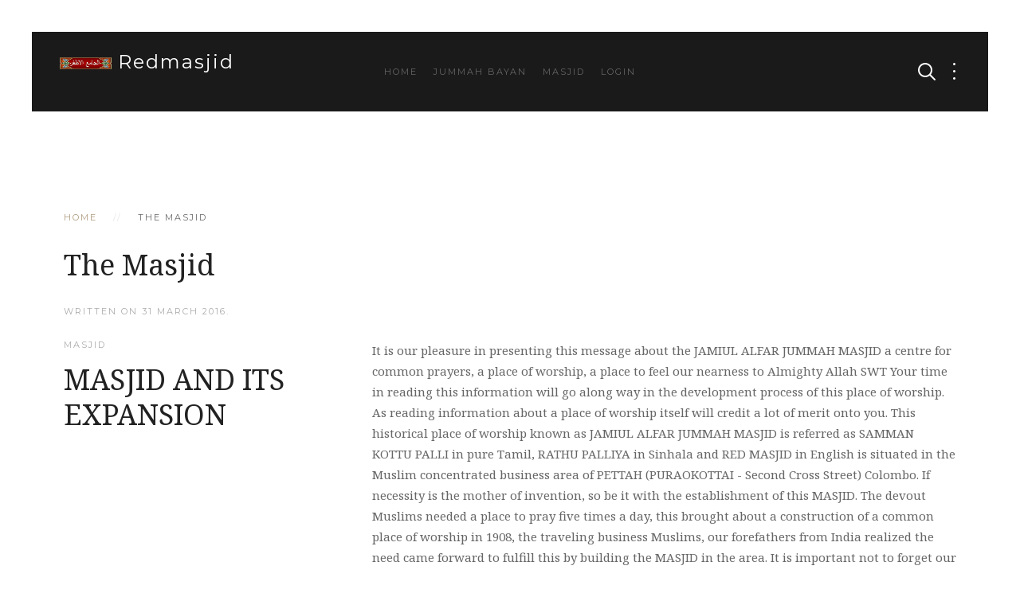

--- FILE ---
content_type: text/html; charset=utf-8
request_url: http://redmasjid.com/v7a/index.php/the-masjid
body_size: 4338
content:
<!DOCTYPE HTML>
<html lang="en-gb" dir="ltr"  data-config='{"twitter":0,"plusone":0,"facebook":0,"style":"default"}'>

    <head>
    <meta charset="utf-8">
<meta http-equiv="X-UA-Compatible" content="IE=edge">
<meta name="viewport" content="width=device-width, initial-scale=1">
<base href="http://redmasjid.com/v7a/index.php/the-masjid" />
	<meta name="author" content="Super User" />
	<meta name="description" content="AL JAMIUL ALFAR MASJID

(ALSO KNOWN AS SAMMAN KOTTU PALLI OR RATHU PALLIYA OR RED MASJID)" />
	<meta name="generator" content="Joomla! - Open Source Content Management" />
	<title>The Masjid</title>
	<link href="http://redmasjid.com/v7a/index.php/component/search/?Itemid=282&amp;format=opensearch" rel="search" title="Search Al Jami Ul Alfar" type="application/opensearchdescription+xml" />
	<link href="/v7a/templates/yoo_avanti/favicon.ico" rel="shortcut icon" type="image/vnd.microsoft.icon" />
	<script src="/v7a/media/jui/js/jquery.min.js?8e14a96527054fd4b297bedb6afc18cf" type="text/javascript"></script>
	<script src="/v7a/media/jui/js/jquery-noconflict.js?8e14a96527054fd4b297bedb6afc18cf" type="text/javascript"></script>
	<script src="/v7a/media/jui/js/jquery-migrate.min.js?8e14a96527054fd4b297bedb6afc18cf" type="text/javascript"></script>
	<script src="/v7a/media/jui/js/bootstrap.min.js?8e14a96527054fd4b297bedb6afc18cf" type="text/javascript"></script>
	<script src="/v7a/media/widgetkit/uikit-eafd87b7.js" type="text/javascript"></script>
	<script src="/v7a/media/widgetkit/wk-scripts-e6093714.js" type="text/javascript"></script>

<link rel="apple-touch-icon-precomposed" href="/v7a/templates/yoo_avanti/apple_touch_icon.png">
<link rel="stylesheet" href="/v7a/templates/yoo_avanti/css/bootstrap.css">
<link rel="stylesheet" href="/v7a/templates/yoo_avanti/css/theme.css">
<link rel="stylesheet" href="/v7a/templates/yoo_avanti/css/custom.css">
<script src="/v7a/templates/yoo_avanti/warp/vendor/uikit/js/uikit.js"></script>
<script src="/v7a/templates/yoo_avanti/warp/vendor/uikit/js/components/autocomplete.js"></script>
<script src="/v7a/templates/yoo_avanti/warp/vendor/uikit/js/components/datepicker.js"></script>
<script src="/v7a/templates/yoo_avanti/warp/vendor/uikit/js/components/search.js"></script>
<script src="/v7a/templates/yoo_avanti/warp/vendor/uikit/js/components/sticky.js"></script>
<script src="/v7a/templates/yoo_avanti/warp/vendor/uikit/js/components/timepicker.js"></script>
<script src="/v7a/templates/yoo_avanti/warp/vendor/uikit/js/components/tooltip.js"></script>
<script src="/v7a/templates/yoo_avanti/warp/js/social.js"></script>
<script src="/v7a/templates/yoo_avanti/js/theme.js"></script>
<script src="/v7a/templates/yoo_avanti/js/animated-text.js"></script>
    </head>

    <body class="tm-isblog     tm-navbar-sticky   tm-header-offset ">

        
            <div id="tm-header" class="tm-block-header">

                <div class="tm-navbar-wrapper tm-navbar-wrapper-animate" data-uk-sticky="{media: 767,top: -250,clsinactive: 'tm-navbar-wrapper'}">
    <div class="tm-navbar uk-navbar">

        <div class="uk-container uk-container-center tm-navbar-container">

                        <div class="tm-navbar-left uk-flex uk-flex-middle">

                                <a class="uk-navbar-brand uk-flex uk-flex-middle uk-hidden-small" href="http://redmasjid.com/v7a">
	<p><img src="/v7a/images/logo.jpg" alt="" width="65" height="15" /> Redmasjid</p></a>
                
                                <a class="tm-logo-small uk-visible-small" href="http://redmasjid.com/v7a">
	<img src="/v7a/images/yootheme/demo/default/logo.svg" width="40" height="40" alt="Demo"></a>
                
            </div>
            
                        <div class="tm-navbar-center uk-flex uk-flex-center uk-hidden-small uk-hidden-medium">
                <ul class="uk-navbar-nav uk-hidden-small">
<li><a href="/v7a/index.php">Home</a></li><li><a href="/v7a/index.php/jummah-bayan">Jummah Bayan</a></li><li><a href="/v7a/index.php/masjid">Masjid</a></li><li><a href="/v7a/index.php/login">Login</a></li></ul>            </div>
            
                        <div class="tm-navbar-right uk-flex uk-flex-middle">

                                <div class="tm-search uk-hidden-small">
                    <div data-uk-dropdown="{mode:'click', pos:'left-center'}">
                        <button class="tm-navbar-button tm-search-button"></button>
                        <div class="uk-dropdown-blank tm-navbar-dropdown">
                            
<form id="search-40" class="uk-search" action="/v7a/index.php/the-masjid" method="post" role="search" data-uk-search="{'source': '/v7a/index.php/component/search/?tmpl=raw&amp;type=json&amp;ordering=&amp;searchphrase=all', 'param': 'searchword', 'msgResultsHeader': 'Search Results', 'msgMoreResults': 'More Results', 'msgNoResults': 'No results found', flipDropdown: 1}">
    <input class="uk-search-field" type="text" name="searchword" placeholder="search...">
    <input type="hidden" name="task"   value="search">
    <input type="hidden" name="option" value="com_search">
    <input type="hidden" name="Itemid" value="261">
</form>
                        </div>
                    </div>
                </div>
                
                                <div class="tm-more uk-hidden-small">
                    <div data-uk-dropdown="{mode:'click', pos:'left-center'}">
                    	<button class="tm-navbar-button tm-more-button"></button>
                    	<div class="uk-dropdown-blank tm-navbar-dropdown">
                    		<div class="">
	<a href="/v7a/index.php/company" class="uk-margin-small-right uk-icon-hover uk-icon-small uk-icon-twitter"></a>
<a href="/v7a/index.php/company" class="uk-margin-small-right uk-icon-hover uk-icon-small uk-icon-pinterest"></a>
<a href="/v7a/index.php/company" class="uk-margin-small-right uk-icon-hover uk-icon-small uk-icon-facebook"></a>
<a href="/v7a/index.php/company" class="uk-margin-small-right uk-icon-hover uk-icon-small uk-icon-instagram"></a>
<a href="/v7a/index.php/company" class="uk-margin-small-right uk-icon-hover uk-icon-small uk-icon-youtube-play"></a></div>                    	</div>
                    </div>
                </div>
                
                                <a href="#offcanvas" class="uk-navbar-toggle uk-hidden-large" data-uk-offcanvas></a>
                
            </div>
            
        </div>

    </div>
</div>

                
            </div>

        
        
        
        
        
                <div id="tm-main" class="tm-block-main uk-block uk-block-default uk-block-large " >

            <div class="uk-container uk-container-center">

                <div class="tm-middle uk-grid" data-uk-grid-match data-uk-grid-margin>

                                        <div class="tm-main uk-width-medium-1-1">

                        
                                                <main id="tm-content" class="tm-content">

                                                        <ul class="uk-breadcrumb"><li><a href="/v7a/index.php">Home</a></li><li class="uk-active"><span>The Masjid</span></li></ul>                            
                            <div id="system-message-container">
</div>

    <article class="uk-article" >

	
		<h1 class="uk-article-title">
					The Masjid			</h1>
	
	
		<p class="uk-article-meta">

		Written on <time datetime="2016-03-31">31 March 2016</time>.
	</p>
	
	
	
			
<div class="uk-grid uk-grid-match uk-margin-large-bottom" data-uk-grid-margin="" data-uk-grid-match="{target:'.uk-panel'}">
<div class="uk-width-medium-1-3">
<div class="uk-panel">
<h2 class="uk-h6 uk-margin-remove">MASJID</h2>
<h3 class="uk-h1 uk-margin-small-top">MASJID AND ITS EXPANSION</h3>
</div>
</div>
<div class="uk-width-medium-2-3">
<div class="uk-panel">
<p>It is our pleasure in presenting this message about the JAMIUL ALFAR JUMMAH MASJID a centre for common prayers, a place of worship, a place to feel our nearness to Almighty Allah SWT Your time in reading this information will go along way in the development process of this place of worship. As reading information about a place of worship itself will credit a lot of merit onto you. This historical place of worship known as JAMIUL ALFAR JUMMAH MASJID is referred as SAMMAN KOTTU PALLI in pure Tamil, RATHU PALLIYA in Sinhala and RED MASJID in English is situated in the Muslim concentrated business area of PETTAH (PURAOKOTTAI - Second Cross Street) Colombo. If necessity is the mother of invention, so be it with the establishment of this MASJID. The devout Muslims needed a place to pray five times a day, this brought about a construction of a common place of worship in 1908, the traveling business Muslims, our forefathers from India realized the need came forward to fulfill this by building the MASJID in the area. It is important not to forget our forefather's dedication and contribution towards building a place of worship which till date has only increased the number of fellow Muslims in the area and the spirit of Islam almost making a stamp of our religion in the area. We pray to Allah to take these pioneers our ancestors into the heavenly aboard Aameen, Aameen Ya Rabbal Aalameen. THE UNIQUENESS OF JAMIUL ALFAR MASJID - Jamiul Alfar MASJID is one kind of architectural monument in the country, it has enriched in itself the Islamic Culture along with its majestic colonial English looking structural detailing with its vibrant color of red with its close proximity to the Colombo Ports forms a scenic yet a very spiritual environment. Also showing it's solidarity with standing the test of time, these features attract many businessman and tourists as well to this MASJID. Words may fail us in delineating the godliness, peace and integration with Allah, once inside this place of worship. 1920, 1933, 1950 and 1976 were special years to mention, the sight of thousands of Muslims devotees, praying while the Holy Quran was recited entirely by a Hafiz in just two "rakaths" was something to be seen to be delivered. Such events have only brought more devout Muslims youths to take to the recital of the Holy Quran. Besides being a centre for spiritual embellishment the MASJID also has been playing its role in the social fabric of life. It has been a place of protection during the troubled times, such as communal disturbances and war threats. We were the first to lend a hand after the tsunami disaster and during the times of war.</p>
</div>
</div>
</div> 	
	
	
	
	
	
	
</article>


                        </main>
                        
                        
                    </div>
                    
                    
                </div>

            </div>

        </div>
        
        
        
        
        
        <div id="tm-footer" class="tm-block-footer  uk-contrast">
    <div class="uk-container uk-container-center uk-flex uk-flex-middle uk-height-1-1 uk-width-1-1">

                <footer class="tm-footer uk-flex uk-flex-middle uk-width-1-1">

            <div class="tm-footer-left uk-flex uk-flex-middle">
                                            </div>

            <div class="tm-footer-center uk-flex uk-flex-middle uk-flex-center uk-width-1-1">
                                <a id="tm-anchor-bottom" class="tm-totop-scroller" data-uk-smooth-scroll href="#"></a>
                            </div>

            
            <div class="tm-footer-right uk-flex uk-flex-middle">
                <div class="uk-panel"><ul class="uk-subnav uk-subnav-line uk-flex-center">
<li><a href="/v7a/index.php">Home</a></li><li><a href="/v7a/index.php/jummah">Jummah</a></li><li class="uk-active"><a href="/v7a/index.php/the-masjid">The Masjid</a></li></ul></div>            </div>

        </footer>
        
    </div>
</div>

        
                <div id="offcanvas" class="uk-offcanvas">
            <div class="uk-offcanvas-bar uk-offcanvas-bar-flip"><div class="uk-panel">
<form id="search-211" class="uk-search" action="/v7a/index.php/the-masjid" method="post" role="search" >
    <input class="uk-search-field" type="text" name="searchword" placeholder="search...">
    <input type="hidden" name="task"   value="search">
    <input type="hidden" name="option" value="com_search">
    <input type="hidden" name="Itemid" value="261">
</form>
</div>
<ul class="uk-nav uk-nav-offcanvas">
<li><a href="/v7a/index.php">Home</a></li><li><a href="/v7a/index.php/jummah-bayan">Jummah Bayan</a></li><li><a href="/v7a/index.php/masjid">Masjid</a></li><li><a href="/v7a/index.php/login">Login</a></li></ul></div>
        </div>
        
        
        
    
<script type="text/javascript"> var $_Tawk_API={},$_Tawk_LoadStart=new Date(); (function(){ var s1=document.createElement("script"),s0=document.getElementsByTagName("script")[0]; s1.async=true; s1.src="https://embed.tawk.to/5751a77ec4262d820f37cbe3/default"; s1.charset="UTF-8"; s1.setAttribute("crossorigin","*"); s0.parentNode.insertBefore(s1,s0); })(); </script> 
</body>
</html>


--- FILE ---
content_type: image/svg+xml
request_url: http://redmasjid.com/v7a/images/yootheme/demo/default/logo.svg
body_size: 515
content:
<?xml version="1.0" encoding="utf-8"?>
<!DOCTYPE svg PUBLIC "-//W3C//DTD SVG 1.1//EN" "http://www.w3.org/Graphics/SVG/1.1/DTD/svg11.dtd">
<svg version="1.1" id="logo" xmlns="http://www.w3.org/2000/svg" xmlns:xlink="http://www.w3.org/1999/xlink" x="0px"
	 y="0px" width="40px" height="40px" viewBox="0 0 40 40" enable-background="new 0 0 40 40" xml:space="preserve">
<g>
	<path fill="#AF9A7D" d="M20,2.5c9.649,0,17.5,7.851,17.5,17.5c0,9.648-7.851,17.5-17.5,17.5S2.5,29.648,2.5,20
		C2.5,10.351,10.351,2.5,20,2.5 M20,1C9.507,1,1,9.507,1,20c0,10.494,8.507,19,19,19s19-8.506,19-19C39,9.507,30.493,1,20,1L20,1z"
		/>
</g>
<path fill="#FFFFFF" d="M20.86,14.351l3.502,6.262h-6.975L20.86,14.351z M14.66,25.572l1.674-3.069h9.083l1.705,3.069h2.697
	l-7.781-13.144h-2.263L12.18,25.572H14.66z"/>
</svg>
